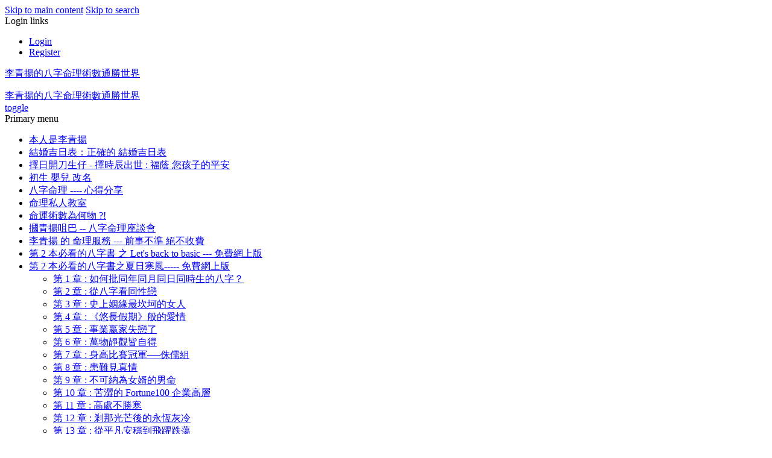

--- FILE ---
content_type: text/html; charset=utf-8
request_url: http://4-pillar.com/node/221
body_size: 32295
content:
<!DOCTYPE html>
<html lang="zhhant" xml:lang="zhhant" dir="ltr">

<head>
<meta http-equiv="Content-Type" content="text/html; charset=utf-8" /><!-- zp6-4.x -->
<title>第 10 章 : 苦澀的 Fortune100 企業高層 | 李青揚的八字命理術數通勝世界</title>
<meta name="HandheldFriendly" content="true" />
<meta name="viewport" content="width=device-width, initial-scale=1" />
<meta name="MobileOptimized" content="width" />

<link rel="shortcut icon" href="/themes/zeropoint/favicon.ico" type="image/x-icon" />
<meta property="og:title" content="第 10 章 : 苦澀的 Fortune100 企業高層" />
<meta property="og:type" content="website" />
<link rel="canonical" href="http://4-pillar.com/node/221" />
<meta property="og:url" content="http://4-pillar.com/node/221" />
<meta name="revisit-after" content="1 day" />

<link rel="stylesheet" media="all" href="/themes/zeropoint/css/yui/pure-min.css" />

<!--[if IE 8]>
<link rel="stylesheet" media="all" href="/themes/zeropoint/css/yui/grids-responsive-old-ie-min.css">
<![endif]-->
<!--[if gt IE 8]><!-->
<link rel="stylesheet" media="all" href="/themes/zeropoint/css/yui/grids-responsive-min.css">
<!--<![endif]-->

<link rel="stylesheet" media="all" href="/themes/zeropoint/_custom/headerimg/rotate.php" />

<link type="text/css" rel="stylesheet" media="all" href="/modules/node/node.css?W" />
<link type="text/css" rel="stylesheet" media="all" href="/modules/system/defaults.css?W" />
<link type="text/css" rel="stylesheet" media="all" href="/modules/system/system.css?W" />
<link type="text/css" rel="stylesheet" media="all" href="/modules/system/system-menus.css?W" />
<link type="text/css" rel="stylesheet" media="all" href="/modules/user/user.css?W" />
<link type="text/css" rel="stylesheet" media="all" href="/sites/all/modules/fckeditor/fckeditor.css?W" />
<link type="text/css" rel="stylesheet" media="all" href="/themes/zeropoint/css/style-zero.css?W" />
<link type="text/css" rel="stylesheet" media="all" href="/themes/zeropoint/css/ink.css?W" />
<link type="text/css" rel="stylesheet" media="all" href="/themes/zeropoint/_custom/custom-style.css?W" />
<link type="text/css" rel="stylesheet" media="print" href="/themes/zeropoint/css/print.css?W" />
<script type="text/javascript"> </script>
</head>

<body class="not-admin not-logged-in not-front full-node node-type-page nid-221 section-node page-node-221 bi48 mc fs0 nb1 nbl rnd pi himg lg-zhhant">
<div id="skip-link">
  <a href="#main" class="element-invisible element-focusable">Skip to main content</a>
  <a href="#search" class="element-invisible element-focusable">Skip to search</a>
</div>

<div id="top_bg">
<div class="sizer0 clearfix" style="max-width:85em;">
<div id="top_left">
<div id="top_right">
<div id="headimg">

<div id="header">
<div class="clearfix">
  <div id="top-elements">
    <div id="user_links"><div class="element-invisible">Login links</div><ul class="links inline"><li class="ulog first"><a href="/user" rel="nofollow">Login</a></li><li class="ureg"><a href="/user/register" rel="nofollow">Register</a></li></ul></div>          </div>
    <div id="name-and-slogan">
            <p id="site-name"><a href="/" title="Home">李青揚的八字命理術數通勝世界</a></p>
          </div>
</div>
<div class="menuband clearfix">
  <div id="menu" class="menu-wrapper">
      <a href="/" class="pure-menu-heading" title="">
            李青揚的八字命理術數通勝世界    </a>
        <a href="#" id="toggles" class="menu-toggle"><s class="bars"></s><s class="bars"></s><div class="element-invisible">toggle</div></a>
    <div class="pure-menu pure-menu-horizontal menu-transform" role="navigation" aria-label="Menu">
      <div class="element-invisible">Primary menu</div>
      <ul class="pure-menu-list"><li class="pure-menu-item"><a href="/node/84" title="本人是李青揚" class="pure-menu-link menu-228">本人是李青揚</a></li><li class="pure-menu-item"><a href="/node/31" title="結婚擇吉日及 【忌】日表【2013年，2012年 ，2011年】" class="pure-menu-link menu-427">結婚吉日表：正確的 結婚吉日表</a></li><li class="pure-menu-item"><a href="/node/292" title="擇日開刀生仔 - 擇時辰出世 : 福蔭 您孩子的平安" class="pure-menu-link menu-454">擇日開刀生仔 - 擇時辰出世 : 福蔭 您孩子的平安</a></li><li class="pure-menu-item"><a href="/node/209" title="初生 嬰兒 改名" class="pure-menu-link menu-353">初生 嬰兒 改名</a></li><li class="pure-menu-item"><a href="/node/1" title="八字命理 ----心得分享" class="pure-menu-link menu-122">八字命理 ---- 心得分享</a></li><li class="pure-menu-item"><a href="/node/290" title="命理私人教室" class="pure-menu-link menu-453">命理私人教室</a></li><li class="pure-menu-item"><a href="/node/2" title="命運術數為何物 ?!" class="pure-menu-link menu-146">命運術數為何物 ?!</a></li><li class="pure-menu-item"><a href="/node/291" title="摑青揚咀巴 -- 八字命理座談會" class="pure-menu-link menu-455">摑青揚咀巴 -- 八字命理座談會</a></li><li class="pure-menu-item"><a href="/node/247" title="李青揚 的 命理服務 ---  前事不準 絕不收費" class="pure-menu-link menu-390">李青揚 的 命理服務 ---  前事不準 絕不收費</a></li><li class="pure-menu-item"><a href="/node/29" title="第 2 本必看的八字書 之 Let&#039;s back to basic  --- 免費網上版" class="pure-menu-link menu-147">第 2 本必看的八字書  之 Let&#039;s back to basic  --- 免費網上版</a></li><li class="pure-menu-item pure-menu-has-children pure-menu-allow-hover"><a href="/node/211" title="第 2 本必看的八字書之夏日寒風 -- 免費網上試閱版" class="pure-menu-link menu-354">第 2 本必看的八字書之夏日寒風-----  免費網上版</a><ul class="pure-menu-children"><li class="pure-menu-item"><a href="/node/212" title="*第 1 章 : 如何批同年同月同日同時生的八字？" class="pure-menu-link menu-355">第 1 章 : 如何批同年同月同日同時生的八字？</a></li><li class="pure-menu-item"><a href="/node/213" title="第 2 章 : 從八字看同性戀" class="pure-menu-link menu-356">第 2 章 : 從八字看同性戀</a></li><li class="pure-menu-item"><a href="/node/214" title="第 3 章 : 史上姻緣最坎坷的女人" class="pure-menu-link menu-357">第 3 章 : 史上姻緣最坎坷的女人</a></li><li class="pure-menu-item"><a href="/node/215" title="第 4 章 : 《悠長假期》般的愛情" class="pure-menu-link menu-358">第 4 章 : 《悠長假期》般的愛情</a></li><li class="pure-menu-item"><a href="/node/216" title="第 5 章 : 事業嬴家失戀了" class="pure-menu-link menu-359">第 5 章 : 事業嬴家失戀了</a></li><li class="pure-menu-item"><a href="/node/217" title="第 6 章 : 萬物靜觀皆自得" class="pure-menu-link menu-360">第 6 章 : 萬物靜觀皆自得</a></li><li class="pure-menu-item"><a href="/node/218" title="第 7 章 : 身高比賽冠軍──侏儒組" class="pure-menu-link menu-361">第 7 章 : 身高比賽冠軍──侏儒組</a></li><li class="pure-menu-item"><a href="/node/219" title="第 8 章 : 患難見真情" class="pure-menu-link menu-362">第 8 章 : 患難見真情</a></li><li class="pure-menu-item"><a href="/node/220" title="第 9 章 : 不可納為女婿的男命" class="pure-menu-link menu-363">第 9 章 : 不可納為女婿的男命</a></li><li class="pure-menu-item"><a href="/node/221" title="第 10 章 : 苦澀的 Fortune100 企業高層" class="pure-menu-link menu-364 active">第 10 章 : 苦澀的 Fortune100 企業高層</a></li><li class="pure-menu-item"><a href="/node/222" title="第 11 章 : 高處不勝寒" class="pure-menu-link menu-366">第 11 章 : 高處不勝寒</a></li><li class="pure-menu-item"><a href="/node/223" title="第 12 章 : 剎那光芒後的永恆灰冷" class="pure-menu-link menu-365">第 12 章 : 剎那光芒後的永恆灰冷</a></li><li class="pure-menu-item"><a href="/node/224" title="第 13 章 : 從平凡安穩到飛躍跌蕩" class="pure-menu-link menu-367">第 13 章 : 從平凡安穩到飛躍跌蕩</a></li><li class="pure-menu-item"><a href="/node/225" title="第 14 章 : 瑟縮職場的賭神" class="pure-menu-link menu-368">第 14 章 : 瑟縮職場的賭神</a></li><li class="pure-menu-item"><a href="/node/226" title="第 15 章 : 橫財七千萬後即患癌症" class="pure-menu-link menu-369">第 15 章 : 橫財七千萬後即患癌症</a></li><li class="pure-menu-item"><a href="/node/227" title="第 16 章 : 權勢頂峰時猝死" class="pure-menu-link menu-370">第 16 章 : 權勢頂峰時猝死</a></li><li class="pure-menu-item"><a href="/node/228" title="第 17 章 : 光榮入獄" class="pure-menu-link menu-371">第 17 章 : 光榮入獄</a></li><li class="pure-menu-item"><a href="/node/229" title="第 18章 : 無間道" class="pure-menu-link menu-372">第 18章 : 無間道</a></li><li class="pure-menu-item"><a href="/node/230" title="第 19 章 : 五行生剋 vs 刑沖會合化破 vs 己土混壬" class="pure-menu-link menu-373">第 19 章 : 五行生剋 vs 刑沖會合化破 vs 己土混壬</a></li><li class="pure-menu-item"><a href="/node/231" title="第 20 章 : 異路功名" class="pure-menu-link menu-374">第 20 章 : 異路功名</a></li><li class="pure-menu-item"><a href="/node/232" title="第 21 章 : 用神的四層意義" class="pure-menu-link menu-375">第 21 章 : 用神的四層意義</a></li><li class="pure-menu-item"><a href="/node/233" title="第 22 章 : 從格的定義" class="pure-menu-link menu-376">第 22 章 : 從格的定義</a></li><li class="pure-menu-item"><a href="/node/234" title="第 23 章 : 破格而不破格" class="pure-menu-link menu-377">第 23 章 : 破格而不破格</a></li><li class="pure-menu-item"><a href="/node/235" title="第 24章 : 廿四節氣的運用" class="pure-menu-link menu-378">第 24章 : 廿四節氣的運用</a></li><li class="pure-menu-item"><a href="/node/236" title="第 25章 : 奇蹟甦醒的植物人" class="pure-menu-link menu-379">第 25章 : 奇蹟甦醒的植物人</a></li><li class="pure-menu-item"><a href="/node/237" title="第 26章 : 月令五行可否隨合化而改變？" class="pure-menu-link menu-380">第 26章 : 月令五行可否隨合化而改變？</a></li><li class="pure-menu-item"><a href="/node/238" title="第 27 章 : 四庫全沖" class="pure-menu-link menu-381">第 27 章 : 四庫全沖</a></li><li class="pure-menu-item"><a href="/node/239" title="第 28章 : 旺者沖衰衰者拔" class="pure-menu-link menu-382">第 28章 : 旺者沖衰衰者拔</a></li><li class="pure-menu-item"><a href="/node/240" title="第 29章 : 譚詠麟庚寅年劫數難逃？" class="pure-menu-link menu-383">第 29章 : 譚詠麟庚寅年劫數難逃？</a></li><li class="pure-menu-item"><a href="/node/241" title="第 30章 : 驗證吳俊民「冬至換年柱」的理論" class="pure-menu-link menu-384">第 30章 : 驗證吳俊民「冬至換年柱」的理論</a></li><li class="pure-menu-item"><a href="/node/242" title="第 31章 : 蘇民峰的寒熱命論" class="pure-menu-link menu-385">第 31章 : 蘇民峰的寒熱命論</a></li><li class="pure-menu-item"><a href="/node/243" title="第 32章 : 水火並濟" class="pure-menu-link menu-386">第 32章 : 水火並濟</a></li><li class="pure-menu-item"><a href="/node/244" title="第 33章 : 沒有陽光的冬天樹林" class="pure-menu-link menu-387">第 33章 : 沒有陽光的冬天樹林</a></li><li class="pure-menu-item"><a href="/node/245" title="第 34章 : 朱鵲橋的理論不適用於羅量書中的命例？" class="pure-menu-link menu-388">第 34章 : 朱鵲橋的理論不適用於羅量書中的命例？</a></li><li class="pure-menu-item"><a href="/node/246" title="第 35章 : 易經六十四卦的最後一卦──未濟" class="pure-menu-link menu-389">第 35章 : 易經六十四卦的最後一卦──未濟</a></li></ul>
</li><li class="pure-menu-item"><a href="/node/250" title="中式結婚習俗禮儀 -- 引言" class="pure-menu-link menu-393">中式結婚婚禮習俗禮儀  --  免費網上任閱版</a></li><li class="pure-menu-item"><a href="/node/248" title="遠逾結婚日子的結婚擇日" class="pure-menu-link menu-431">遠逾結婚日子的結婚擇日</a></li><li class="pure-menu-item"><a href="/node/85" title="經典及古書分享" class="pure-menu-link menu-229">經典及古書分享</a></li></ul>
    </div>
    </div>
</div>
</div>

</div></div></div></div></div>

<div id="body_bg">
<div class="sizer0 clearfix" style="max-width:85em;">
<div id="body_left">
<div id="body_right">

<div role="navigation" aria-label="Submenu">
  <div class="element-invisible">Secondary menu</div>
  </div>

<div id="breadcrumb" class="clearfix"><div class="breadcrumb"><a href="/">Home</a> &raquo; 第 10 章 : 苦澀的 Fortune100 企業高層</div></div>


<div class="clearfix">
<div id="middlecontainer" class="pure-g">
  <div class="pure-u-1 pure-u-md-5-24">
    <div id="sidebar-left"><div class="block-wrapper odd block_1">
  <div id="block-system-0" class="block block-system themed-block">
        <div class="content"><a href="http://drupal.org"><img src="/misc/powered-blue-80x15.png" alt="Powered by Drupal, an open source content management system" title="Powered by Drupal, an open source content management system" width="80" height="15" class="pure-img " /></a></div>
  </div>
</div>
<div class="block-wrapper even block_2">
  <div id="block-menu-primary-links" class="block block-menu themed-block">
              <div class="block-icon"></div>
          <h3 class="title block-title">Primary links</h3>
          <div class="content"><ul class="menu"><li class="collapsed first"><a href="/node/84" title="本人是李青揚">本人是李青揚</a></li>
<li class="collapsed"><a href="/node/31" title="結婚擇吉日及 【忌】日表【2013年，2012年 ，2011年】">結婚吉日表：正確的 結婚吉日表</a></li>
<li class="leaf"><a href="/node/292" title="擇日開刀生仔 - 擇時辰出世 : 福蔭 您孩子的平安">擇日開刀生仔 - 擇時辰出世 : 福蔭 您孩子的平安</a></li>
<li class="collapsed"><a href="/node/209" title="初生 嬰兒 改名">初生 嬰兒 改名</a></li>
<li class="collapsed"><a href="/node/1" title="八字命理 ----心得分享">八字命理 ---- 心得分享</a></li>
<li class="leaf"><a href="/node/290" title="命理私人教室">命理私人教室</a></li>
<li class="collapsed"><a href="/node/2" title="命運術數為何物 ?!">命運術數為何物 ?!</a></li>
<li class="leaf"><a href="/node/291" title="摑青揚咀巴 -- 八字命理座談會">摑青揚咀巴 -- 八字命理座談會</a></li>
<li class="leaf"><a href="/node/247" title="李青揚 的 命理服務 ---  前事不準 絕不收費">李青揚 的 命理服務 ---  前事不準 絕不收費</a></li>
<li class="collapsed"><a href="/node/29" title="第 2 本必看的八字書 之 Let&#039;s back to basic  --- 免費網上版">第 2 本必看的八字書  之 Let&#039;s back to basic  --- 免費網上版</a></li>
<li class="expanded active-trail"><a href="/node/211" title="第 2 本必看的八字書之夏日寒風 -- 免費網上試閱版">第 2 本必看的八字書之夏日寒風-----  免費網上版</a><ul class="menu"><li class="leaf first"><a href="/node/212" title="*第 1 章 : 如何批同年同月同日同時生的八字？">第 1 章 : 如何批同年同月同日同時生的八字？</a></li>
<li class="leaf"><a href="/node/213" title="第 2 章 : 從八字看同性戀">第 2 章 : 從八字看同性戀</a></li>
<li class="leaf"><a href="/node/214" title="第 3 章 : 史上姻緣最坎坷的女人">第 3 章 : 史上姻緣最坎坷的女人</a></li>
<li class="leaf"><a href="/node/215" title="第 4 章 : 《悠長假期》般的愛情">第 4 章 : 《悠長假期》般的愛情</a></li>
<li class="leaf"><a href="/node/216" title="第 5 章 : 事業嬴家失戀了">第 5 章 : 事業嬴家失戀了</a></li>
<li class="leaf"><a href="/node/217" title="第 6 章 : 萬物靜觀皆自得">第 6 章 : 萬物靜觀皆自得</a></li>
<li class="leaf"><a href="/node/218" title="第 7 章 : 身高比賽冠軍──侏儒組">第 7 章 : 身高比賽冠軍──侏儒組</a></li>
<li class="leaf"><a href="/node/219" title="第 8 章 : 患難見真情">第 8 章 : 患難見真情</a></li>
<li class="leaf"><a href="/node/220" title="第 9 章 : 不可納為女婿的男命">第 9 章 : 不可納為女婿的男命</a></li>
<li class="leaf active-trail"><a href="/node/221" title="第 10 章 : 苦澀的 Fortune100 企業高層" class="active">第 10 章 : 苦澀的 Fortune100 企業高層</a></li>
<li class="leaf"><a href="/node/222" title="第 11 章 : 高處不勝寒">第 11 章 : 高處不勝寒</a></li>
<li class="leaf"><a href="/node/223" title="第 12 章 : 剎那光芒後的永恆灰冷">第 12 章 : 剎那光芒後的永恆灰冷</a></li>
<li class="leaf"><a href="/node/224" title="第 13 章 : 從平凡安穩到飛躍跌蕩">第 13 章 : 從平凡安穩到飛躍跌蕩</a></li>
<li class="leaf"><a href="/node/225" title="第 14 章 : 瑟縮職場的賭神">第 14 章 : 瑟縮職場的賭神</a></li>
<li class="leaf"><a href="/node/226" title="第 15 章 : 橫財七千萬後即患癌症">第 15 章 : 橫財七千萬後即患癌症</a></li>
<li class="leaf"><a href="/node/227" title="第 16 章 : 權勢頂峰時猝死">第 16 章 : 權勢頂峰時猝死</a></li>
<li class="leaf"><a href="/node/228" title="第 17 章 : 光榮入獄">第 17 章 : 光榮入獄</a></li>
<li class="leaf"><a href="/node/229" title="第 18章 : 無間道">第 18章 : 無間道</a></li>
<li class="leaf"><a href="/node/230" title="第 19 章 : 五行生剋 vs 刑沖會合化破 vs 己土混壬">第 19 章 : 五行生剋 vs 刑沖會合化破 vs 己土混壬</a></li>
<li class="leaf"><a href="/node/231" title="第 20 章 : 異路功名">第 20 章 : 異路功名</a></li>
<li class="leaf"><a href="/node/232" title="第 21 章 : 用神的四層意義">第 21 章 : 用神的四層意義</a></li>
<li class="leaf"><a href="/node/233" title="第 22 章 : 從格的定義">第 22 章 : 從格的定義</a></li>
<li class="leaf"><a href="/node/234" title="第 23 章 : 破格而不破格">第 23 章 : 破格而不破格</a></li>
<li class="leaf"><a href="/node/235" title="第 24章 : 廿四節氣的運用">第 24章 : 廿四節氣的運用</a></li>
<li class="leaf"><a href="/node/236" title="第 25章 : 奇蹟甦醒的植物人">第 25章 : 奇蹟甦醒的植物人</a></li>
<li class="leaf"><a href="/node/237" title="第 26章 : 月令五行可否隨合化而改變？">第 26章 : 月令五行可否隨合化而改變？</a></li>
<li class="leaf"><a href="/node/238" title="第 27 章 : 四庫全沖">第 27 章 : 四庫全沖</a></li>
<li class="leaf"><a href="/node/239" title="第 28章 : 旺者沖衰衰者拔">第 28章 : 旺者沖衰衰者拔</a></li>
<li class="leaf"><a href="/node/240" title="第 29章 : 譚詠麟庚寅年劫數難逃？">第 29章 : 譚詠麟庚寅年劫數難逃？</a></li>
<li class="leaf"><a href="/node/241" title="第 30章 : 驗證吳俊民「冬至換年柱」的理論">第 30章 : 驗證吳俊民「冬至換年柱」的理論</a></li>
<li class="leaf"><a href="/node/242" title="第 31章 : 蘇民峰的寒熱命論">第 31章 : 蘇民峰的寒熱命論</a></li>
<li class="leaf"><a href="/node/243" title="第 32章 : 水火並濟">第 32章 : 水火並濟</a></li>
<li class="leaf"><a href="/node/244" title="第 33章 : 沒有陽光的冬天樹林">第 33章 : 沒有陽光的冬天樹林</a></li>
<li class="leaf"><a href="/node/245" title="第 34章 : 朱鵲橋的理論不適用於羅量書中的命例？">第 34章 : 朱鵲橋的理論不適用於羅量書中的命例？</a></li>
<li class="leaf last"><a href="/node/246" title="第 35章 : 易經六十四卦的最後一卦──未濟">第 35章 : 易經六十四卦的最後一卦──未濟</a></li>
</ul></li>
<li class="leaf"><a href="/node/250" title="中式結婚習俗禮儀 -- 引言">中式結婚婚禮習俗禮儀  --  免費網上任閱版</a></li>
<li class="collapsed"><a href="/node/248" title="遠逾結婚日子的結婚擇日">遠逾結婚日子的結婚擇日</a></li>
<li class="collapsed last"><a href="/node/85" title="經典及古書分享">經典及古書分享</a></li>
</ul></div>
  </div>
</div>
</div>
  </div>
<div class="pure-u-1 pure-u-md-19-24">
  <div id="main" role="main">
            <h1 class="title">第 10 章 : 苦澀的 Fortune100 企業高層</h1>    <div class="tabs"></div>
            <div id="node-221" class="node odd full-node node-type-page">
        
  
  <div class="meta">
        <div class="submitted">Sun, 05/30/2010 - 16:51 - vincent</div>
      </div>

  
  
  <div class="content">
    <h2 style="color: rgb(85, 136, 187); font-size: 1.7em;">
<p><span style="font-size: medium;"><img src="https://www.dropbox.com/s/yw4hew00jqd0oez/062.jpg?raw=1" alt="" /></span></p>
</h2>
<p><span style="font-size: medium;"><img src="https://www.dropbox.com/s/roq7670j6xl8nva/064.jpg?raw=1" alt="" /></span></p>
<p><span style="font-size: medium;"><img src="https://www.dropbox.com/s/a8yv6ufzpgufkx3/066.jpg?raw=1" alt="" /></span></p>
<p><span style="font-size: medium;"><img src="https://www.dropbox.com/s/cu1yynekmr9eqsc/068.jpg?raw=1" alt="" /></span></p>
<p style="margin: 7.2pt 0cm 14.4pt; background-image: initial; background-position: initial; background-size: initial; background-repeat: initial; background-attachment: initial; background-origin: initial; background-clip: initial;"><span lang="EN-US" style="font-size:18.0pt;font-family:標楷體;color:#494949">**********<o:p></o:p></span></p>
<p style="margin: 0cm 0cm 15.6pt; background-image: initial; background-position: initial; background-size: initial; background-repeat: initial; background-attachment: initial; background-origin: initial; background-clip: initial;"><span style="font-size: 18pt; font-family: 標楷體;">青揚感言</span><span lang="EN-US" style="font-size: 18pt; font-family: 標楷體;"> :&nbsp;<o:p></o:p></span></p>
<p class="rteleft" style="margin: 0cm 0cm 15.6pt; background-image: initial; background-position: initial; background-size: initial; background-repeat: initial; background-attachment: initial; background-origin: initial; background-clip: initial;"><span style="font-size:18.0pt;&#10;font-family:標楷體;mso-bidi-font-family:新細明體;color:fuchsia">執筆時，時維己丑年，林國雄前輩正臥病在床，林前輩德高藝深，宏揚正統玄學，不吝扶掖後輩，桃李滿門，在此遙向林前輩祝福，冀林前輩能早沾勿藥，貴體康復。</span><span lang="EN-US" style="font-size: 18pt; font-family: 標楷體;"><o:p></o:p></span></p>
<p class="rteleft" style="margin: 0cm 0cm 15.6pt; background-image: initial; background-position: initial; background-size: initial; background-repeat: initial; background-attachment: initial; background-origin: initial; background-clip: initial;"><span lang="EN-US" style="font-size: 18pt; font-family: 標楷體;"><br />
</span><span lang="EN-US" style="font-size:18.0pt;font-family:標楷體;color:blue">The greatest wealth is health.&nbsp; ~Virgil</span><span lang="EN-US" style="font-size: 18pt; font-family: 標楷體;"><br />
&nbsp;<o:p></o:p></span></p>
<p class="rteleft" style="margin: 0cm 0cm 15.6pt; background-image: initial; background-position: initial; background-size: initial; background-repeat: initial; background-attachment: initial; background-origin: initial; background-clip: initial;"><span lang="EN-US" style="font-size: 18pt; font-family: 標楷體;">**********<o:p></o:p></span></p>
<p class="rteleft" style="margin: 0cm 0cm 15.6pt; background-image: initial; background-position: initial; background-size: initial; background-repeat: initial; background-attachment: initial; background-origin: initial; background-clip: initial;"><span style="font-size: 18pt; font-family: 標楷體;">下一篇</span><span lang="EN-US" style="font-size: 18pt; font-family: 標楷體;">&nbsp;&nbsp;</span><span lang="EN-US" style="font-size: 18pt; font-family: 標楷體;"> :</span><span lang="EN-US" style="font-size: 18pt; font-family: 標楷體;">&nbsp;&nbsp;</span><span lang="EN-US" style="font-size:18.0pt;font-family:標楷體;color:blue"><a href="https://www.4-pillar.com/node/222"><b><span lang="EN-US" style="color: rgb(204, 153, 102);"><span lang="EN-US">高處不勝寒</span></span></b></a>&nbsp; &nbsp; &nbsp;</span><span style="font-size: 18pt; font-family: 標楷體;">上一篇</span><span lang="EN-US" style="font-size: 18pt; font-family: 標楷體;">&nbsp;</span><span lang="EN-US" style="font-size: 18pt; font-family: 標楷體;"> :</span><span lang="EN-US" style="font-size: 18pt; font-family: 標楷體;">&nbsp;&nbsp;</span><span lang="EN-US" style="font-size: 18pt; font-family: 標楷體;"><b><span lang="EN-US"><span lang="EN-US"><a href="https://www.4-pillar.com/node/220">不可納為女婿的男命</a></span></span></b></span><span style="color: rgb(73, 73, 73); font-family: Verdana; font-size: 11.8182px;">&nbsp;</span></p>
<p class="MsoNormal" style="font-size: 11.56px;"><span style="font-size: 18pt; font-family: 標楷體; background-image: initial; background-position: initial; background-size: initial; background-repeat: initial; background-attachment: initial; background-origin: initial; background-clip: initial;">返<span lang="EN-US">&nbsp; &nbsp;</span>回<span lang="EN-US">&nbsp;&nbsp;:&nbsp;</span><a href="https://www.4-pillar.com/node/211"><b><span lang="EN-US"><span lang="EN-US">第 2&nbsp;</span></span></b><b><span lang="EN-US"><span lang="EN-US">本必看的八字書</span></span></b><b><span lang="EN-US"><span lang="EN-US">&nbsp;</span></span></b><b><span lang="EN-US"><span lang="EN-US">之</span></span></b><b><span lang="EN-US"><span lang="EN-US">&nbsp;</span></span></b><b><span lang="EN-US"><span lang="EN-US">夏日寒風 ----&nbsp;</span></span></b><b><span lang="EN-US"><span lang="EN-US">免費網上版</span></span></b></a></span><span style="font-family: 標楷體; font-size: 18pt;">&nbsp;</span></p>
<p style="margin: 0cm 0cm 15.6pt; color: rgb(83, 83, 83); font-family: sans-serif; font-size: 13.28px; background-image: initial; background-position: initial; background-size: initial; background-repeat: initial; background-attachment: initial; background-origin: initial; background-clip: initial;"><span style="font-size: 18pt; font-family: 標楷體;">推</span><span lang="EN-US" style="font-size: 18pt; font-family: 標楷體;">&nbsp;</span><span lang="EN-US" style="font-size: 18pt; font-family: 標楷體;">&nbsp;</span><span lang="EN-US" style="font-size: 18pt; font-family: 標楷體;">&nbsp;</span><span style="font-size: 18pt; font-family: 標楷體;">介</span><span lang="EN-US" style="font-size: 18pt; font-family: 標楷體;">&nbsp;</span><span lang="EN-US" style="font-size: 18pt; font-family: 標楷體;">&nbsp;:</span></p>
<p style="margin: 0cm 0cm 15.6pt; color: rgb(83, 83, 83); font-family: sans-serif; font-size: 13.28px; background-image: initial; background-position: initial; background-size: initial; background-repeat: initial; background-attachment: initial; background-origin: initial; background-clip: initial;"><span lang="EN-US" style="font-size: 18pt; font-family: 標楷體;">1.&nbsp;</span><span lang="EN-US" style="font-size: 18pt; font-family: 標楷體;">&nbsp;</span><span lang="EN-US" style="font-size: 18pt; font-family: 標楷體;"><a href="https://www.4-pillar.com/node/1" target="_blank" style="text-decoration-line: none; color: rgb(0, 90, 132);"><span style="font-weight: 700;"><span lang="EN-US"><span lang="EN-US">八字命理</span></span></span><span style="font-weight: 700;">&nbsp;---&nbsp;</span><span style="font-weight: 700;"><span lang="EN-US"><span lang="EN-US">心得分享</span></span></span></a>&nbsp;<o:p></o:p></span></p>
<p style="margin: 0cm 0cm 15.6pt; color: rgb(83, 83, 83); font-family: sans-serif; font-size: 13.28px; background-image: initial; background-position: initial; background-size: initial; background-repeat: initial; background-attachment: initial; background-origin: initial; background-clip: initial;"><span style="font-family: 標楷體; font-size: 21.3333px;">2.</span>&nbsp; &nbsp; &nbsp;&nbsp;<a href="https://www.4-pillar.com/node/290" target="_blank" style="text-decoration-line: none; color: rgb(0, 90, 132); font-family: Verdana, sans-serif; font-size: 8.5pt;"><span style="font-weight: 700;"><span style="color: rgb(255, 102, 0);"><span style="font-size: 11.56px;"><span lang="EN-US" style="font-size: 18pt; font-family: 標楷體;">命理速成點</span></span><font face="標楷體"><span style="font-size: 24px;">睛 --&nbsp;單對單、個別輔導</span></font></span></span></a></p>
<p style="margin-top: 0.5em; margin-bottom: 0.9em; color: rgb(83, 83, 83); font-family: sans-serif; font-size: 13.28px;"><img src="https://www.4-pillar.com/img/image/423.gif" width="360" height="198" alt="" style="border: 0px;" /></p>
<p class="rteleft" style="margin-top: 0.5em; margin-bottom: 0.9em; color: rgb(83, 83, 83); font-family: sans-serif; font-size: 13.6px;"><span lang="EN-US" style="font-size: 16pt; font-family: 標楷體;">===&nbsp;</span><span style="font-size: 16pt; font-family: 標楷體;">全文完<span lang="EN-US">&nbsp;===</span></span>&nbsp;&nbsp;</p>
  </div>

  
  </div>
          </div>
</div>
</div></div>


<div role="navigation" aria-label="Menu 2">
  <div class="element-invisible">Primary menu</div>
  <ul class="links" id="menu2"><li class="menu-228 first"><a href="/node/84" title="本人是李青揚">本人是李青揚</a></li>
<li class="menu-427"><a href="/node/31" title="結婚擇吉日及 【忌】日表【2013年，2012年 ，2011年】">結婚吉日表：正確的 結婚吉日表</a></li>
<li class="menu-454"><a href="/node/292" title="擇日開刀生仔 - 擇時辰出世 : 福蔭 您孩子的平安">擇日開刀生仔 - 擇時辰出世 : 福蔭 您孩子的平安</a></li>
<li class="menu-353"><a href="/node/209" title="初生 嬰兒 改名">初生 嬰兒 改名</a></li>
<li class="menu-122"><a href="/node/1" title="八字命理 ----心得分享">八字命理 ---- 心得分享</a></li>
<li class="menu-453"><a href="/node/290" title="命理私人教室">命理私人教室</a></li>
<li class="menu-146"><a href="/node/2" title="命運術數為何物 ?!">命運術數為何物 ?!</a></li>
<li class="menu-455"><a href="/node/291" title="摑青揚咀巴 -- 八字命理座談會">摑青揚咀巴 -- 八字命理座談會</a></li>
<li class="menu-390"><a href="/node/247" title="李青揚 的 命理服務 ---  前事不準 絕不收費">李青揚 的 命理服務 ---  前事不準 絕不收費</a></li>
<li class="menu-147"><a href="/node/29" title="第 2 本必看的八字書 之 Let&#039;s back to basic  --- 免費網上版">第 2 本必看的八字書  之 Let&#039;s back to basic  --- 免費網上版</a></li>
<li class="menu-354 active-trail"><a href="/node/211" title="第 2 本必看的八字書之夏日寒風 -- 免費網上試閱版">第 2 本必看的八字書之夏日寒風-----  免費網上版</a></li>
<li class="menu-393"><a href="/node/250" title="中式結婚習俗禮儀 -- 引言">中式結婚婚禮習俗禮儀  --  免費網上任閱版</a></li>
<li class="menu-431"><a href="/node/248" title="遠逾結婚日子的結婚擇日">遠逾結婚日子的結婚擇日</a></li>
<li class="menu-229 last"><a href="/node/85" title="經典及古書分享">經典及古書分享</a></li>
</ul></div>

</div></div></div></div>

<div id="bottom_bg">
<div class="sizer0 clearfix" style="max-width:85em;">
<div id="bottom_left">
<div id="bottom_right">

<div id="footer">
<div></div>
</div>
<div id="brand"></div>


</div></div></div></div>

<div class="byy"><a href="http://www.radut.net">page | by Dr. Radut</a></div>
<!--[if IE 9]>
<script type="text/javascript" async src="/themes/zeropoint/js/classList.min.js"></script>
<![endif]-->
<!--[if gte IE 9]><!-->
<script type="text/javascript" async src="/themes/zeropoint/js/toggles.min.js"></script>
<!--<![endif]-->
</body>
</html>
